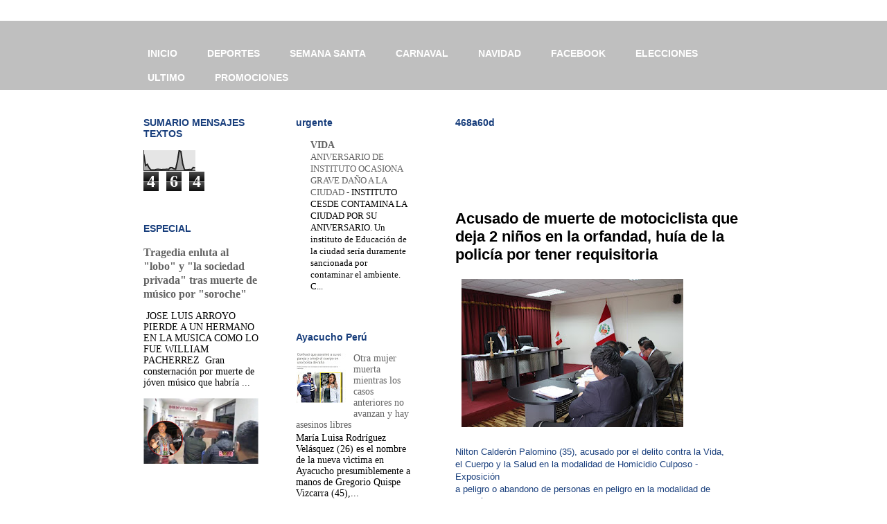

--- FILE ---
content_type: text/html; charset=UTF-8
request_url: https://www.diario.ayacucho.biz/b/stats?style=BLACK_TRANSPARENT&timeRange=LAST_WEEK&token=APq4FmAiy9K1w7sK27pifOsuyNSIyyjQZm9gbrrnCD0x8cUdy5aNT3TU3Qa_maoV-pFnVQjt6CXN6xuRYjgFa1N8x55qchFlzA
body_size: 29
content:
{"total":464,"sparklineOptions":{"backgroundColor":{"fillOpacity":0.1,"fill":"#000000"},"series":[{"areaOpacity":0.3,"color":"#202020"}]},"sparklineData":[[0,81],[1,25],[2,31],[3,14],[4,4],[5,3],[6,3],[7,6],[8,7],[9,6],[10,5],[11,6],[12,6],[13,7],[14,6],[15,15],[16,15],[17,9],[18,7],[19,45],[20,99],[21,94],[22,34],[23,5],[24,4],[25,5],[26,6],[27,5],[28,16],[29,14]],"nextTickMs":600000}

--- FILE ---
content_type: text/html; charset=utf-8
request_url: https://www.google.com/recaptcha/api2/aframe
body_size: 267
content:
<!DOCTYPE HTML><html><head><meta http-equiv="content-type" content="text/html; charset=UTF-8"></head><body><script nonce="-M1AP4czuyaXJBWifrWKlQ">/** Anti-fraud and anti-abuse applications only. See google.com/recaptcha */ try{var clients={'sodar':'https://pagead2.googlesyndication.com/pagead/sodar?'};window.addEventListener("message",function(a){try{if(a.source===window.parent){var b=JSON.parse(a.data);var c=clients[b['id']];if(c){var d=document.createElement('img');d.src=c+b['params']+'&rc='+(localStorage.getItem("rc::a")?sessionStorage.getItem("rc::b"):"");window.document.body.appendChild(d);sessionStorage.setItem("rc::e",parseInt(sessionStorage.getItem("rc::e")||0)+1);localStorage.setItem("rc::h",'1768776020111');}}}catch(b){}});window.parent.postMessage("_grecaptcha_ready", "*");}catch(b){}</script></body></html>